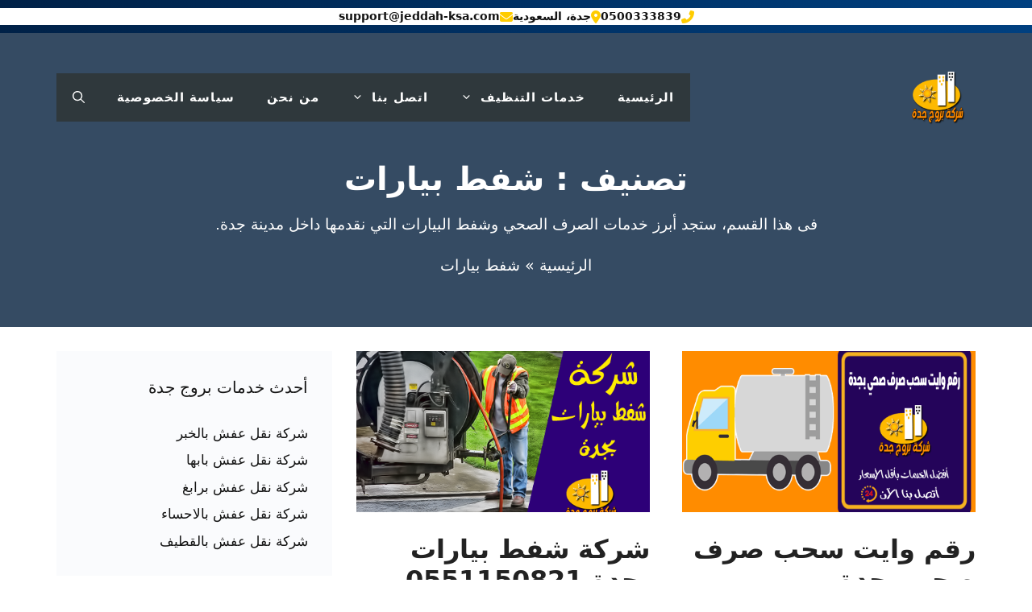

--- FILE ---
content_type: text/html; charset=UTF-8
request_url: https://www.jeddah-ksa.com/category/%D8%B4%D9%81%D8%B7-%D8%A8%D9%8A%D8%A7%D8%B1%D8%A7%D8%AA/
body_size: 15744
content:
<!DOCTYPE html><html lang="ar-SA" dir="rtl" prefix="og: https://ogp.me/ns#"><head><meta charset="UTF-8"><meta name="viewport" content="width=device-width, initial-scale=1"><!-- تحسين محرك البحث بواسطة رانك ماث - https://rankmath.com/ --><title>خدمات شفط البيارات جدة - شركة بروج جدة</title><meta name="description" content="فى هذا القسم، ستجد أبرز خدمات الصرف الصحي وشفط البيارات التي نقدمها داخل مدينة جدة."/><meta name="robots" content="follow, index, max-snippet:-1, max-video-preview:-1, max-image-preview:large"/><link rel="canonical" href="https://www.jeddah-ksa.com/category/%d8%b4%d9%81%d8%b7-%d8%a8%d9%8a%d8%a7%d8%b1%d8%a7%d8%aa/" /><meta property="og:locale" content="ar_SA" /><meta property="og:type" content="article" /><meta property="og:title" content="خدمات شفط البيارات جدة - شركة بروج جدة" /><meta property="og:description" content="فى هذا القسم، ستجد أبرز خدمات الصرف الصحي وشفط البيارات التي نقدمها داخل مدينة جدة." /><meta property="og:url" content="https://www.jeddah-ksa.com/category/%d8%b4%d9%81%d8%b7-%d8%a8%d9%8a%d8%a7%d8%b1%d8%a7%d8%aa/" /><meta property="og:site_name" content="شركة بروج جدة" /><meta property="article:publisher" content="https://www.facebook.com/broj.jeddah/" /><meta property="og:image" content="https://www.jeddah-ksa.com/wp-content/uploads/2023/09/brojjeddah.webp" /><meta property="og:image:secure_url" content="https://www.jeddah-ksa.com/wp-content/uploads/2023/09/brojjeddah.webp" /><meta property="og:image:width" content="300" /><meta property="og:image:height" content="300" /><meta property="og:image:alt" content="شركة بروج جدة" /><meta property="og:image:type" content="image/webp" /><meta name="twitter:card" content="summary_large_image" /><meta name="twitter:title" content="خدمات شفط البيارات جدة - شركة بروج جدة" /><meta name="twitter:description" content="فى هذا القسم، ستجد أبرز خدمات الصرف الصحي وشفط البيارات التي نقدمها داخل مدينة جدة." /><meta name="twitter:site" content="@BrojJeddah" /><meta name="twitter:image" content="https://www.jeddah-ksa.com/wp-content/uploads/2023/09/brojjeddah.webp" /><meta name="twitter:label1" content="مقالات" /><meta name="twitter:data1" content="2" /><!-- /إضافة تحسين محركات البحث لووردبريس Rank Math --><link rel='dns-prefetch' href='//cdnjs.cloudflare.com' /><link rel="alternate" type="application/rss+xml" title="شركة بروج جدة &laquo; الخلاصة" href="https://www.jeddah-ksa.com/feed/" /><link rel="alternate" type="application/rss+xml" title="شركة بروج جدة &laquo; خلاصة التعليقات" href="https://www.jeddah-ksa.com/comments/feed/" /><link rel="alternate" type="application/rss+xml" title="شركة بروج جدة &laquo; شفط بيارات خلاصة التصنيف" href="https://www.jeddah-ksa.com/category/%d8%b4%d9%81%d8%b7-%d8%a8%d9%8a%d8%a7%d8%b1%d8%a7%d8%aa/feed/" /><style id='wp-img-auto-sizes-contain-inline-css'>img:is([sizes=auto i],[sizes^="auto," i]){contain-intrinsic-size:3000px 1500px}/*# sourceURL=wp-img-auto-sizes-contain-inline-css */</style><style id='wp-block-library-inline-css'>:root{--wp-block-synced-color:#7a00df;--wp-block-synced-color--rgb:122,0,223;--wp-bound-block-color:var(--wp-block-synced-color);--wp-editor-canvas-background:#ddd;--wp-admin-theme-color:#007cba;--wp-admin-theme-color--rgb:0,124,186;--wp-admin-theme-color-darker-10:#006ba1;--wp-admin-theme-color-darker-10--rgb:0,107,160.5;--wp-admin-theme-color-darker-20:#005a87;--wp-admin-theme-color-darker-20--rgb:0,90,135;--wp-admin-border-width-focus:2px}@media (min-resolution:192dpi){:root{--wp-admin-border-width-focus:1.5px}}.wp-element-button{cursor:pointer}:root .has-very-light-gray-background-color{background-color:#eee}:root .has-very-dark-gray-background-color{background-color:#313131}:root .has-very-light-gray-color{color:#eee}:root .has-very-dark-gray-color{color:#313131}:root .has-vivid-green-cyan-to-vivid-cyan-blue-gradient-background{background:linear-gradient(135deg,#00d084,#0693e3)}:root .has-purple-crush-gradient-background{background:linear-gradient(135deg,#34e2e4,#4721fb 50%,#ab1dfe)}:root .has-hazy-dawn-gradient-background{background:linear-gradient(135deg,#faaca8,#dad0ec)}:root .has-subdued-olive-gradient-background{background:linear-gradient(135deg,#fafae1,#67a671)}:root .has-atomic-cream-gradient-background{background:linear-gradient(135deg,#fdd79a,#004a59)}:root .has-nightshade-gradient-background{background:linear-gradient(135deg,#330968,#31cdcf)}:root .has-midnight-gradient-background{background:linear-gradient(135deg,#020381,#2874fc)}:root{--wp--preset--font-size--normal:16px;--wp--preset--font-size--huge:42px}.has-regular-font-size{font-size:1em}.has-larger-font-size{font-size:2.625em}.has-normal-font-size{font-size:var(--wp--preset--font-size--normal)}.has-huge-font-size{font-size:var(--wp--preset--font-size--huge)}.has-text-align-center{text-align:center}.has-text-align-left{text-align:left}.has-text-align-right{text-align:right}.has-fit-text{white-space:nowrap!important}#end-resizable-editor-section{display:none}.aligncenter{clear:both}.items-justified-left{justify-content:flex-start}.items-justified-center{justify-content:center}.items-justified-right{justify-content:flex-end}.items-justified-space-between{justify-content:space-between}.screen-reader-text{border:0;clip-path:inset(50%);height:1px;margin:-1px;overflow:hidden;padding:0;position:absolute;width:1px;word-wrap:normal!important}.screen-reader-text:focus{background-color:#ddd;clip-path:none;color:#444;display:block;font-size:1em;height:auto;left:5px;line-height:normal;padding:15px 23px 14px;text-decoration:none;top:5px;width:auto;z-index:100000}html :where(.has-border-color){border-style:solid}html :where([style*=border-top-color]){border-top-style:solid}html :where([style*=border-right-color]){border-right-style:solid}html :where([style*=border-bottom-color]){border-bottom-style:solid}html :where([style*=border-left-color]){border-left-style:solid}html :where([style*=border-width]){border-style:solid}html :where([style*=border-top-width]){border-top-style:solid}html :where([style*=border-right-width]){border-right-style:solid}html :where([style*=border-bottom-width]){border-bottom-style:solid}html :where([style*=border-left-width]){border-left-style:solid}html :where(img[class*=wp-image-]){height:auto;max-width:100%}:where(figure){margin:0 0 1em}html :where(.is-position-sticky){--wp-admin--admin-bar--position-offset:var(--wp-admin--admin-bar--height,0px)}@media screen and (max-width:600px){html :where(.is-position-sticky){--wp-admin--admin-bar--position-offset:0px}}/*# sourceURL=wp-block-library-inline-css */</style><style id='wp-block-social-links-inline-css'>
.wp-block-social-links{background:none;box-sizing:border-box;margin-right:0;padding-left:0;padding-right:0;text-indent:0}.wp-block-social-links .wp-social-link a,.wp-block-social-links .wp-social-link a:hover{border-bottom:0;box-shadow:none;text-decoration:none}.wp-block-social-links .wp-social-link svg{height:1em;width:1em}.wp-block-social-links .wp-social-link span:not(.screen-reader-text){font-size:.65em;margin-left:.5em;margin-right:.5em}.wp-block-social-links.has-small-icon-size{font-size:16px}.wp-block-social-links,.wp-block-social-links.has-normal-icon-size{font-size:24px}.wp-block-social-links.has-large-icon-size{font-size:36px}.wp-block-social-links.has-huge-icon-size{font-size:48px}.wp-block-social-links.aligncenter{display:flex;justify-content:center}.wp-block-social-links.alignright{justify-content:flex-end}.wp-block-social-link{border-radius:9999px;display:block}@media not (prefers-reduced-motion){.wp-block-social-link{transition:transform .1s ease}}.wp-block-social-link{height:auto}.wp-block-social-link a{align-items:center;display:flex;line-height:0}.wp-block-social-link:hover{transform:scale(1.1)}.wp-block-social-links .wp-block-social-link.wp-social-link{display:inline-block;margin:0;padding:0}.wp-block-social-links .wp-block-social-link.wp-social-link .wp-block-social-link-anchor,.wp-block-social-links .wp-block-social-link.wp-social-link .wp-block-social-link-anchor svg,.wp-block-social-links .wp-block-social-link.wp-social-link .wp-block-social-link-anchor:active,.wp-block-social-links .wp-block-social-link.wp-social-link .wp-block-social-link-anchor:hover,.wp-block-social-links .wp-block-social-link.wp-social-link .wp-block-social-link-anchor:visited{color:currentColor;fill:currentColor}:where(.wp-block-social-links:not(.is-style-logos-only)) .wp-social-link{background-color:#f0f0f0;color:#444}:where(.wp-block-social-links:not(.is-style-logos-only)) .wp-social-link-amazon{background-color:#f90;color:#fff}:where(.wp-block-social-links:not(.is-style-logos-only)) .wp-social-link-bandcamp{background-color:#1ea0c3;color:#fff}:where(.wp-block-social-links:not(.is-style-logos-only)) .wp-social-link-behance{background-color:#0757fe;color:#fff}:where(.wp-block-social-links:not(.is-style-logos-only)) .wp-social-link-bluesky{background-color:#0a7aff;color:#fff}:where(.wp-block-social-links:not(.is-style-logos-only)) .wp-social-link-codepen{background-color:#1e1f26;color:#fff}:where(.wp-block-social-links:not(.is-style-logos-only)) .wp-social-link-deviantart{background-color:#02e49b;color:#fff}:where(.wp-block-social-links:not(.is-style-logos-only)) .wp-social-link-discord{background-color:#5865f2;color:#fff}:where(.wp-block-social-links:not(.is-style-logos-only)) .wp-social-link-dribbble{background-color:#e94c89;color:#fff}:where(.wp-block-social-links:not(.is-style-logos-only)) .wp-social-link-dropbox{background-color:#4280ff;color:#fff}:where(.wp-block-social-links:not(.is-style-logos-only)) .wp-social-link-etsy{background-color:#f45800;color:#fff}:where(.wp-block-social-links:not(.is-style-logos-only)) .wp-social-link-facebook{background-color:#0866ff;color:#fff}:where(.wp-block-social-links:not(.is-style-logos-only)) .wp-social-link-fivehundredpx{background-color:#000;color:#fff}:where(.wp-block-social-links:not(.is-style-logos-only)) .wp-social-link-flickr{background-color:#0461dd;color:#fff}:where(.wp-block-social-links:not(.is-style-logos-only)) .wp-social-link-foursquare{background-color:#e65678;color:#fff}:where(.wp-block-social-links:not(.is-style-logos-only)) .wp-social-link-github{background-color:#24292d;color:#fff}:where(.wp-block-social-links:not(.is-style-logos-only)) .wp-social-link-goodreads{background-color:#eceadd;color:#382110}:where(.wp-block-social-links:not(.is-style-logos-only)) .wp-social-link-google{background-color:#ea4434;color:#fff}:where(.wp-block-social-links:not(.is-style-logos-only)) .wp-social-link-gravatar{background-color:#1d4fc4;color:#fff}:where(.wp-block-social-links:not(.is-style-logos-only)) .wp-social-link-instagram{background-color:#f00075;color:#fff}:where(.wp-block-social-links:not(.is-style-logos-only)) .wp-social-link-lastfm{background-color:#e21b24;color:#fff}:where(.wp-block-social-links:not(.is-style-logos-only)) .wp-social-link-linkedin{background-color:#0d66c2;color:#fff}:where(.wp-block-social-links:not(.is-style-logos-only)) .wp-social-link-mastodon{background-color:#3288d4;color:#fff}:where(.wp-block-social-links:not(.is-style-logos-only)) .wp-social-link-medium{background-color:#000;color:#fff}:where(.wp-block-social-links:not(.is-style-logos-only)) .wp-social-link-meetup{background-color:#f6405f;color:#fff}:where(.wp-block-social-links:not(.is-style-logos-only)) .wp-social-link-patreon{background-color:#000;color:#fff}:where(.wp-block-social-links:not(.is-style-logos-only)) .wp-social-link-pinterest{background-color:#e60122;color:#fff}:where(.wp-block-social-links:not(.is-style-logos-only)) .wp-social-link-pocket{background-color:#ef4155;color:#fff}:where(.wp-block-social-links:not(.is-style-logos-only)) .wp-social-link-reddit{background-color:#ff4500;color:#fff}:where(.wp-block-social-links:not(.is-style-logos-only)) .wp-social-link-skype{background-color:#0478d7;color:#fff}:where(.wp-block-social-links:not(.is-style-logos-only)) .wp-social-link-snapchat{background-color:#fefc00;color:#fff;stroke:#000}:where(.wp-block-social-links:not(.is-style-logos-only)) .wp-social-link-soundcloud{background-color:#ff5600;color:#fff}:where(.wp-block-social-links:not(.is-style-logos-only)) .wp-social-link-spotify{background-color:#1bd760;color:#fff}:where(.wp-block-social-links:not(.is-style-logos-only)) .wp-social-link-telegram{background-color:#2aabee;color:#fff}:where(.wp-block-social-links:not(.is-style-logos-only)) .wp-social-link-threads{background-color:#000;color:#fff}:where(.wp-block-social-links:not(.is-style-logos-only)) .wp-social-link-tiktok{background-color:#000;color:#fff}:where(.wp-block-social-links:not(.is-style-logos-only)) .wp-social-link-tumblr{background-color:#011835;color:#fff}:where(.wp-block-social-links:not(.is-style-logos-only)) .wp-social-link-twitch{background-color:#6440a4;color:#fff}:where(.wp-block-social-links:not(.is-style-logos-only)) .wp-social-link-twitter{background-color:#1da1f2;color:#fff}:where(.wp-block-social-links:not(.is-style-logos-only)) .wp-social-link-vimeo{background-color:#1eb7ea;color:#fff}:where(.wp-block-social-links:not(.is-style-logos-only)) .wp-social-link-vk{background-color:#4680c2;color:#fff}:where(.wp-block-social-links:not(.is-style-logos-only)) .wp-social-link-wordpress{background-color:#3499cd;color:#fff}:where(.wp-block-social-links:not(.is-style-logos-only)) .wp-social-link-whatsapp{background-color:#25d366;color:#fff}:where(.wp-block-social-links:not(.is-style-logos-only)) .wp-social-link-x{background-color:#000;color:#fff}:where(.wp-block-social-links:not(.is-style-logos-only)) .wp-social-link-yelp{background-color:#d32422;color:#fff}:where(.wp-block-social-links:not(.is-style-logos-only)) .wp-social-link-youtube{background-color:red;color:#fff}:where(.wp-block-social-links.is-style-logos-only) .wp-social-link{background:none}:where(.wp-block-social-links.is-style-logos-only) .wp-social-link svg{height:1.25em;width:1.25em}:where(.wp-block-social-links.is-style-logos-only) .wp-social-link-amazon{color:#f90}:where(.wp-block-social-links.is-style-logos-only) .wp-social-link-bandcamp{color:#1ea0c3}:where(.wp-block-social-links.is-style-logos-only) .wp-social-link-behance{color:#0757fe}:where(.wp-block-social-links.is-style-logos-only) .wp-social-link-bluesky{color:#0a7aff}:where(.wp-block-social-links.is-style-logos-only) .wp-social-link-codepen{color:#1e1f26}:where(.wp-block-social-links.is-style-logos-only) .wp-social-link-deviantart{color:#02e49b}:where(.wp-block-social-links.is-style-logos-only) .wp-social-link-discord{color:#5865f2}:where(.wp-block-social-links.is-style-logos-only) .wp-social-link-dribbble{color:#e94c89}:where(.wp-block-social-links.is-style-logos-only) .wp-social-link-dropbox{color:#4280ff}:where(.wp-block-social-links.is-style-logos-only) .wp-social-link-etsy{color:#f45800}:where(.wp-block-social-links.is-style-logos-only) .wp-social-link-facebook{color:#0866ff}:where(.wp-block-social-links.is-style-logos-only) .wp-social-link-fivehundredpx{color:#000}:where(.wp-block-social-links.is-style-logos-only) .wp-social-link-flickr{color:#0461dd}:where(.wp-block-social-links.is-style-logos-only) .wp-social-link-foursquare{color:#e65678}:where(.wp-block-social-links.is-style-logos-only) .wp-social-link-github{color:#24292d}:where(.wp-block-social-links.is-style-logos-only) .wp-social-link-goodreads{color:#382110}:where(.wp-block-social-links.is-style-logos-only) .wp-social-link-google{color:#ea4434}:where(.wp-block-social-links.is-style-logos-only) .wp-social-link-gravatar{color:#1d4fc4}:where(.wp-block-social-links.is-style-logos-only) .wp-social-link-instagram{color:#f00075}:where(.wp-block-social-links.is-style-logos-only) .wp-social-link-lastfm{color:#e21b24}:where(.wp-block-social-links.is-style-logos-only) .wp-social-link-linkedin{color:#0d66c2}:where(.wp-block-social-links.is-style-logos-only) .wp-social-link-mastodon{color:#3288d4}:where(.wp-block-social-links.is-style-logos-only) .wp-social-link-medium{color:#000}:where(.wp-block-social-links.is-style-logos-only) .wp-social-link-meetup{color:#f6405f}:where(.wp-block-social-links.is-style-logos-only) .wp-social-link-patreon{color:#000}:where(.wp-block-social-links.is-style-logos-only) .wp-social-link-pinterest{color:#e60122}:where(.wp-block-social-links.is-style-logos-only) .wp-social-link-pocket{color:#ef4155}:where(.wp-block-social-links.is-style-logos-only) .wp-social-link-reddit{color:#ff4500}:where(.wp-block-social-links.is-style-logos-only) .wp-social-link-skype{color:#0478d7}:where(.wp-block-social-links.is-style-logos-only) .wp-social-link-snapchat{color:#fff;stroke:#000}:where(.wp-block-social-links.is-style-logos-only) .wp-social-link-soundcloud{color:#ff5600}:where(.wp-block-social-links.is-style-logos-only) .wp-social-link-spotify{color:#1bd760}:where(.wp-block-social-links.is-style-logos-only) .wp-social-link-telegram{color:#2aabee}:where(.wp-block-social-links.is-style-logos-only) .wp-social-link-threads{color:#000}:where(.wp-block-social-links.is-style-logos-only) .wp-social-link-tiktok{color:#000}:where(.wp-block-social-links.is-style-logos-only) .wp-social-link-tumblr{color:#011835}:where(.wp-block-social-links.is-style-logos-only) .wp-social-link-twitch{color:#6440a4}:where(.wp-block-social-links.is-style-logos-only) .wp-social-link-twitter{color:#1da1f2}:where(.wp-block-social-links.is-style-logos-only) .wp-social-link-vimeo{color:#1eb7ea}:where(.wp-block-social-links.is-style-logos-only) .wp-social-link-vk{color:#4680c2}:where(.wp-block-social-links.is-style-logos-only) .wp-social-link-whatsapp{color:#25d366}:where(.wp-block-social-links.is-style-logos-only) .wp-social-link-wordpress{color:#3499cd}:where(.wp-block-social-links.is-style-logos-only) .wp-social-link-x{color:#000}:where(.wp-block-social-links.is-style-logos-only) .wp-social-link-yelp{color:#d32422}:where(.wp-block-social-links.is-style-logos-only) .wp-social-link-youtube{color:red}.wp-block-social-links.is-style-pill-shape .wp-social-link{width:auto}:root :where(.wp-block-social-links .wp-social-link a){padding:.25em}:root :where(.wp-block-social-links.is-style-logos-only .wp-social-link a){padding:0}:root :where(.wp-block-social-links.is-style-pill-shape .wp-social-link a){padding-left:.6666666667em;padding-right:.6666666667em}.wp-block-social-links:not(.has-icon-color):not(.has-icon-background-color) .wp-social-link-snapchat .wp-block-social-link-label{color:#000}
/*# sourceURL=https://www.jeddah-ksa.com/wp-includes/blocks/social-links/style.min.css */
</style>
<style id='global-styles-inline-css'>
:root{--wp--preset--aspect-ratio--square: 1;--wp--preset--aspect-ratio--4-3: 4/3;--wp--preset--aspect-ratio--3-4: 3/4;--wp--preset--aspect-ratio--3-2: 3/2;--wp--preset--aspect-ratio--2-3: 2/3;--wp--preset--aspect-ratio--16-9: 16/9;--wp--preset--aspect-ratio--9-16: 9/16;--wp--preset--color--black: #000000;--wp--preset--color--cyan-bluish-gray: #abb8c3;--wp--preset--color--white: #ffffff;--wp--preset--color--pale-pink: #f78da7;--wp--preset--color--vivid-red: #cf2e2e;--wp--preset--color--luminous-vivid-orange: #ff6900;--wp--preset--color--luminous-vivid-amber: #fcb900;--wp--preset--color--light-green-cyan: #7bdcb5;--wp--preset--color--vivid-green-cyan: #00d084;--wp--preset--color--pale-cyan-blue: #8ed1fc;--wp--preset--color--vivid-cyan-blue: #0693e3;--wp--preset--color--vivid-purple: #9b51e0;--wp--preset--color--contrast: var(--contrast);--wp--preset--color--contrast-2: var(--contrast-2);--wp--preset--color--contrast-3: var(--contrast-3);--wp--preset--color--base: var(--base);--wp--preset--color--base-2: var(--base-2);--wp--preset--color--base-3: var(--base-3);--wp--preset--color--accent: var(--accent);--wp--preset--gradient--vivid-cyan-blue-to-vivid-purple: linear-gradient(135deg,rgb(6,147,227) 0%,rgb(155,81,224) 100%);--wp--preset--gradient--light-green-cyan-to-vivid-green-cyan: linear-gradient(135deg,rgb(122,220,180) 0%,rgb(0,208,130) 100%);--wp--preset--gradient--luminous-vivid-amber-to-luminous-vivid-orange: linear-gradient(135deg,rgb(252,185,0) 0%,rgb(255,105,0) 100%);--wp--preset--gradient--luminous-vivid-orange-to-vivid-red: linear-gradient(135deg,rgb(255,105,0) 0%,rgb(207,46,46) 100%);--wp--preset--gradient--very-light-gray-to-cyan-bluish-gray: linear-gradient(135deg,rgb(238,238,238) 0%,rgb(169,184,195) 100%);--wp--preset--gradient--cool-to-warm-spectrum: linear-gradient(135deg,rgb(74,234,220) 0%,rgb(151,120,209) 20%,rgb(207,42,186) 40%,rgb(238,44,130) 60%,rgb(251,105,98) 80%,rgb(254,248,76) 100%);--wp--preset--gradient--blush-light-purple: linear-gradient(135deg,rgb(255,206,236) 0%,rgb(152,150,240) 100%);--wp--preset--gradient--blush-bordeaux: linear-gradient(135deg,rgb(254,205,165) 0%,rgb(254,45,45) 50%,rgb(107,0,62) 100%);--wp--preset--gradient--luminous-dusk: linear-gradient(135deg,rgb(255,203,112) 0%,rgb(199,81,192) 50%,rgb(65,88,208) 100%);--wp--preset--gradient--pale-ocean: linear-gradient(135deg,rgb(255,245,203) 0%,rgb(182,227,212) 50%,rgb(51,167,181) 100%);--wp--preset--gradient--electric-grass: linear-gradient(135deg,rgb(202,248,128) 0%,rgb(113,206,126) 100%);--wp--preset--gradient--midnight: linear-gradient(135deg,rgb(2,3,129) 0%,rgb(40,116,252) 100%);--wp--preset--font-size--small: 13px;--wp--preset--font-size--medium: 20px;--wp--preset--font-size--large: 36px;--wp--preset--font-size--x-large: 42px;--wp--preset--spacing--20: 0.44rem;--wp--preset--spacing--30: 0.67rem;--wp--preset--spacing--40: 1rem;--wp--preset--spacing--50: 1.5rem;--wp--preset--spacing--60: 2.25rem;--wp--preset--spacing--70: 3.38rem;--wp--preset--spacing--80: 5.06rem;--wp--preset--shadow--natural: 6px 6px 9px rgba(0, 0, 0, 0.2);--wp--preset--shadow--deep: 12px 12px 50px rgba(0, 0, 0, 0.4);--wp--preset--shadow--sharp: 6px 6px 0px rgba(0, 0, 0, 0.2);--wp--preset--shadow--outlined: 6px 6px 0px -3px rgb(255, 255, 255), 6px 6px rgb(0, 0, 0);--wp--preset--shadow--crisp: 6px 6px 0px rgb(0, 0, 0);}:where(.is-layout-flex){gap: 0.5em;}:where(.is-layout-grid){gap: 0.5em;}body .is-layout-flex{display: flex;}.is-layout-flex{flex-wrap: wrap;align-items: center;}.is-layout-flex > :is(*, div){margin: 0;}body .is-layout-grid{display: grid;}.is-layout-grid > :is(*, div){margin: 0;}:where(.wp-block-columns.is-layout-flex){gap: 2em;}:where(.wp-block-columns.is-layout-grid){gap: 2em;}:where(.wp-block-post-template.is-layout-flex){gap: 1.25em;}:where(.wp-block-post-template.is-layout-grid){gap: 1.25em;}.has-black-color{color: var(--wp--preset--color--black) !important;}.has-cyan-bluish-gray-color{color: var(--wp--preset--color--cyan-bluish-gray) !important;}.has-white-color{color: var(--wp--preset--color--white) !important;}.has-pale-pink-color{color: var(--wp--preset--color--pale-pink) !important;}.has-vivid-red-color{color: var(--wp--preset--color--vivid-red) !important;}.has-luminous-vivid-orange-color{color: var(--wp--preset--color--luminous-vivid-orange) !important;}.has-luminous-vivid-amber-color{color: var(--wp--preset--color--luminous-vivid-amber) !important;}.has-light-green-cyan-color{color: var(--wp--preset--color--light-green-cyan) !important;}.has-vivid-green-cyan-color{color: var(--wp--preset--color--vivid-green-cyan) !important;}.has-pale-cyan-blue-color{color: var(--wp--preset--color--pale-cyan-blue) !important;}.has-vivid-cyan-blue-color{color: var(--wp--preset--color--vivid-cyan-blue) !important;}.has-vivid-purple-color{color: var(--wp--preset--color--vivid-purple) !important;}.has-black-background-color{background-color: var(--wp--preset--color--black) !important;}.has-cyan-bluish-gray-background-color{background-color: var(--wp--preset--color--cyan-bluish-gray) !important;}.has-white-background-color{background-color: var(--wp--preset--color--white) !important;}.has-pale-pink-background-color{background-color: var(--wp--preset--color--pale-pink) !important;}.has-vivid-red-background-color{background-color: var(--wp--preset--color--vivid-red) !important;}.has-luminous-vivid-orange-background-color{background-color: var(--wp--preset--color--luminous-vivid-orange) !important;}.has-luminous-vivid-amber-background-color{background-color: var(--wp--preset--color--luminous-vivid-amber) !important;}.has-light-green-cyan-background-color{background-color: var(--wp--preset--color--light-green-cyan) !important;}.has-vivid-green-cyan-background-color{background-color: var(--wp--preset--color--vivid-green-cyan) !important;}.has-pale-cyan-blue-background-color{background-color: var(--wp--preset--color--pale-cyan-blue) !important;}.has-vivid-cyan-blue-background-color{background-color: var(--wp--preset--color--vivid-cyan-blue) !important;}.has-vivid-purple-background-color{background-color: var(--wp--preset--color--vivid-purple) !important;}.has-black-border-color{border-color: var(--wp--preset--color--black) !important;}.has-cyan-bluish-gray-border-color{border-color: var(--wp--preset--color--cyan-bluish-gray) !important;}.has-white-border-color{border-color: var(--wp--preset--color--white) !important;}.has-pale-pink-border-color{border-color: var(--wp--preset--color--pale-pink) !important;}.has-vivid-red-border-color{border-color: var(--wp--preset--color--vivid-red) !important;}.has-luminous-vivid-orange-border-color{border-color: var(--wp--preset--color--luminous-vivid-orange) !important;}.has-luminous-vivid-amber-border-color{border-color: var(--wp--preset--color--luminous-vivid-amber) !important;}.has-light-green-cyan-border-color{border-color: var(--wp--preset--color--light-green-cyan) !important;}.has-vivid-green-cyan-border-color{border-color: var(--wp--preset--color--vivid-green-cyan) !important;}.has-pale-cyan-blue-border-color{border-color: var(--wp--preset--color--pale-cyan-blue) !important;}.has-vivid-cyan-blue-border-color{border-color: var(--wp--preset--color--vivid-cyan-blue) !important;}.has-vivid-purple-border-color{border-color: var(--wp--preset--color--vivid-purple) !important;}.has-vivid-cyan-blue-to-vivid-purple-gradient-background{background: var(--wp--preset--gradient--vivid-cyan-blue-to-vivid-purple) !important;}.has-light-green-cyan-to-vivid-green-cyan-gradient-background{background: var(--wp--preset--gradient--light-green-cyan-to-vivid-green-cyan) !important;}.has-luminous-vivid-amber-to-luminous-vivid-orange-gradient-background{background: var(--wp--preset--gradient--luminous-vivid-amber-to-luminous-vivid-orange) !important;}.has-luminous-vivid-orange-to-vivid-red-gradient-background{background: var(--wp--preset--gradient--luminous-vivid-orange-to-vivid-red) !important;}.has-very-light-gray-to-cyan-bluish-gray-gradient-background{background: var(--wp--preset--gradient--very-light-gray-to-cyan-bluish-gray) !important;}.has-cool-to-warm-spectrum-gradient-background{background: var(--wp--preset--gradient--cool-to-warm-spectrum) !important;}.has-blush-light-purple-gradient-background{background: var(--wp--preset--gradient--blush-light-purple) !important;}.has-blush-bordeaux-gradient-background{background: var(--wp--preset--gradient--blush-bordeaux) !important;}.has-luminous-dusk-gradient-background{background: var(--wp--preset--gradient--luminous-dusk) !important;}.has-pale-ocean-gradient-background{background: var(--wp--preset--gradient--pale-ocean) !important;}.has-electric-grass-gradient-background{background: var(--wp--preset--gradient--electric-grass) !important;}.has-midnight-gradient-background{background: var(--wp--preset--gradient--midnight) !important;}.has-small-font-size{font-size: var(--wp--preset--font-size--small) !important;}.has-medium-font-size{font-size: var(--wp--preset--font-size--medium) !important;}.has-large-font-size{font-size: var(--wp--preset--font-size--large) !important;}.has-x-large-font-size{font-size: var(--wp--preset--font-size--x-large) !important;}
/*# sourceURL=global-styles-inline-css */
</style>
<style id='core-block-supports-inline-css'>
.wp-container-core-social-links-is-layout-16018d1d{justify-content:center;}
/*# sourceURL=core-block-supports-inline-css */
</style>
<style id='classic-theme-styles-inline-css'>/*! This file is auto-generated */.wp-block-button__link{color:#fff;background-color:#32373c;border-radius:9999px;box-shadow:none;text-decoration:none;padding:calc(.667em + 2px) calc(1.333em + 2px);font-size:1.125em}.wp-block-file__button{background:#32373c;color:#fff;text-decoration:none}/*# sourceURL=/wp-includes/css/classic-themes.min.css */</style><link rel='stylesheet' id='generate-widget-areas-css' href='https://www.jeddah-ksa.com/wp-content/themes/generatepress/assets/css/components/widget-areas.min.css?ver=3.6.1' media='all' /><link rel='stylesheet' id='generate-style-css' href='https://www.jeddah-ksa.com/wp-content/themes/generatepress/assets/css/main.min.css?ver=3.6.1' media='all' /><style id='generate-style-inline-css'>.resize-featured-image .post-image img {height: 200px;-o-object-fit: cover;object-fit: cover;}.generate-columns {margin-bottom: 40px;padding-left: 40px;}.generate-columns-container {margin-left: -40px;}.page-header {margin-bottom: 40px;margin-left: 40px}.generate-columns-container > .paging-navigation {margin-left: 40px;}.is-right-sidebar{width:25%;}.is-left-sidebar{width:30%;}.site-content .content-area{width:70%;}@media (max-width: 992px){.main-navigation .menu-toggle,.sidebar-nav-mobile:not(#sticky-placeholder){display:block;}.main-navigation ul,.gen-sidebar-nav,.main-navigation:not(.slideout-navigation):not(.toggled) .main-nav > ul,.has-inline-mobile-toggle #site-navigation .inside-navigation > *:not(.navigation-search):not(.main-nav){display:none;}.nav-align-right .inside-navigation,.nav-align-center .inside-navigation{justify-content:space-between;}.rtl .nav-align-right .inside-navigation,.rtl .nav-align-center .inside-navigation, .rtl .nav-align-left .inside-navigation{justify-content:space-between;}.has-inline-mobile-toggle .mobile-menu-control-wrapper{display:flex;flex-wrap:wrap;}.has-inline-mobile-toggle .inside-header{flex-direction:row;text-align:left;flex-wrap:wrap;}.has-inline-mobile-toggle .header-widget,.has-inline-mobile-toggle #site-navigation{flex-basis:100%;}.nav-float-left .has-inline-mobile-toggle #site-navigation{order:10;}}.dynamic-author-image-rounded{border-radius:100%;}.dynamic-featured-image, .dynamic-author-image{vertical-align:middle;}.one-container.blog .dynamic-content-template:not(:last-child), .one-container.archive .dynamic-content-template:not(:last-child){padding-bottom:0px;}.dynamic-entry-excerpt > p:last-child{margin-bottom:0px;}.page-hero{background-color:#354b63;color:#ffffff;padding-top:200px;padding-right:30px;padding-bottom:40px;padding-left:30px;text-align:center;}.page-hero .inside-page-hero.grid-container{max-width:calc(1200px - 30px - 30px);}.page-hero h1, .page-hero h2, .page-hero h3, .page-hero h4, .page-hero h5, .page-hero h6{color:#ffffff;}.inside-page-hero > *:last-child{margin-bottom:0px;}.page-hero a, .page-hero a:visited{color:#ffffff;}.page-hero time.updated{display:none;}.page-hero a:hover{color:#ffffff;}.header-wrap{position:absolute;left:0px;right:0px;z-index:10;}.header-wrap .site-header{background:transparent;}@media (max-width:768px){.page-hero{padding-top:200px;padding-right:30px;padding-bottom:40px;padding-left:30px;}}/*# sourceURL=generate-style-inline-css */</style><link rel='stylesheet' id='generate-rtl-css' href='https://www.jeddah-ksa.com/wp-content/themes/generatepress/assets/css/main-rtl.min.css?ver=3.6.1' media='all' /><link rel='stylesheet' id='font-awesome-css' href='https://cdnjs.cloudflare.com/ajax/libs/font-awesome/6.4.2/css/all.min.css?ver=6.9' media='all' /><link rel='stylesheet' id='generatepress-dynamic-css' href='https://www.jeddah-ksa.com/wp-content/uploads/generatepress/style.min.css?ver=1765978725' media='all' /><link rel='stylesheet' id='generate-blog-css' href='https://www.jeddah-ksa.com/wp-content/plugins/gp-premium/blog/functions/css/style.min.css?ver=2.5.5' media='all' /><link rel='stylesheet' id='generate-offside-css' href='https://www.jeddah-ksa.com/wp-content/plugins/gp-premium/menu-plus/functions/css/offside.min.css?ver=2.5.5' media='all' /><style id='generate-offside-inline-css'>:root{--gp-slideout-width:265px;}.slideout-navigation.main-navigation{background-color:#354b63;}.slideout-navigation.main-navigation .main-nav ul li a{color:#ffffff;font-weight:600;text-transform:uppercase;font-size:20px;}.slideout-navigation.main-navigation ul ul{background-color:rgba(0,0,0,0);}.slideout-navigation.main-navigation .main-nav ul ul li a{color:#ffffff;}.slideout-navigation.main-navigation.do-overlay .main-nav ul ul li a{font-size:1em;font-size:19px;}@media (max-width:768px){.slideout-navigation.main-navigation .main-nav ul li a{font-size:20px;}.slideout-navigation.main-navigation .main-nav ul ul li a{font-size:19px;}}.slideout-navigation.main-navigation .main-nav ul li:not([class*="current-menu-"]):hover > a, .slideout-navigation.main-navigation .main-nav ul li:not([class*="current-menu-"]):focus > a, .slideout-navigation.main-navigation .main-nav ul li.sfHover:not([class*="current-menu-"]) > a{color:#f2f5fa;}.slideout-navigation.main-navigation .main-nav ul ul li:not([class*="current-menu-"]):hover > a, .slideout-navigation.main-navigation .main-nav ul ul li:not([class*="current-menu-"]):focus > a, .slideout-navigation.main-navigation .main-nav ul ul li.sfHover:not([class*="current-menu-"]) > a{background-color:rgba(0,0,0,0);}.slideout-navigation.main-navigation .main-nav ul li[class*="current-menu-"] > a{color:#ffffff;}.slideout-navigation.main-navigation .main-nav ul ul li[class*="current-menu-"] > a{background-color:rgba(0,0,0,0);}.slideout-navigation, .slideout-navigation a{color:#ffffff;}.slideout-navigation button.slideout-exit{color:#ffffff;padding-left:20px;padding-right:20px;}.slide-opened nav.toggled .menu-toggle:before{display:none;}@media (max-width: 992px){.menu-bar-item.slideout-toggle{display:none;}}/*# sourceURL=generate-offside-inline-css */</style><link rel="https://api.w.org/" href="https://www.jeddah-ksa.com/wp-json/" /><link rel="alternate" title="JSON" type="application/json" href="https://www.jeddah-ksa.com/wp-json/wp/v2/categories/17" /><link rel="EditURI" type="application/rsd+xml" title="RSD" href="https://www.jeddah-ksa.com/xmlrpc.php?rsd" /><meta name="generator" content="WordPress 6.9" /><meta http-equiv="content-language" content="ar-SA"/><meta content="Saudi Arabia" name="geo.placename"><meta content="Saudi Arabia" name="geo.country"><meta name="area-served" content="SA"><meta name="theme-color" content="#f88c00"><!-- Google Tag Manager --><script>(function(w,d,s,l,i){w[l]=w[l]||[];w[l].push({'gtm.start':new Date().getTime(),event:'gtm.js'});var f=d.getElementsByTagName(s)[0],j=d.createElement(s),dl=l!='dataLayer'?'&l='+l:'';j.async=true;j.src='https://www.googletagmanager.com/gtm.js?id='+i+dl;f.parentNode.insertBefore(j,f);})(window,document,'script','dataLayer','GTM-WP6B89L');</script><!-- End Google Tag Manager --><!-- site-navigation-element Schema optimized by Schema Pro --><script type="application/ld+json">{"@context":"https:\/\/schema.org","@graph":[{"@context":"https:\/\/schema.org","@type":"SiteNavigationElement","id":"site-navigation","name":"\u0627\u0644\u0631\u0626\u064a\u0633\u064a\u0629","url":"https:\/\/www.jeddah-ksa.com\/"},{"@context":"https:\/\/schema.org","@type":"SiteNavigationElement","id":"site-navigation","name":"\u062e\u062f\u0645\u0627\u062a \u0627\u0644\u062a\u0646\u0638\u064a\u0641","url":"https:\/\/www.jeddah-ksa.com\/category\/cleaning-houses\/"},{"@context":"https:\/\/schema.org","@type":"SiteNavigationElement","id":"site-navigation","name":"\u0646\u0642\u0644 \u0639\u0641\u0634","url":"https:\/\/www.jeddah-ksa.com\/category\/%d9%86%d9%82%d9%84-%d8%b9%d9%81%d8%b4\/"},{"@context":"https:\/\/schema.org","@type":"SiteNavigationElement","id":"site-navigation","name":"\u062e\u062f\u0645\u0627\u062a \u0627\u0644\u0639\u0632\u0644","url":"https:\/\/www.jeddah-ksa.com\/category\/%d8%b9%d8%b2%d9%84-%d9%88-%d8%aa%d9%86%d8%b8%d9%8a%d9%81-%d8%a7%d9%84%d8%ae%d8%b2%d8%a7%d9%86%d8%a7%d8%aa-%d9%88-%d8%a7%d9%84%d8%a7%d8%b3%d8%b7%d8%ad\/"},{"@context":"https:\/\/schema.org","@type":"SiteNavigationElement","id":"site-navigation","name":"\u0643\u0634\u0641 \u0627\u0644\u062a\u0633\u0631\u0628\u0627\u062a","url":"https:\/\/www.jeddah-ksa.com\/category\/%d9%83%d8%b4%d9%81-%d8%a7%d9%84%d8%aa%d8%b3%d8%b1%d8%a8%d8%a7%d8%aa-%d9%88-%d8%aa%d8%b3%d9%84%d9%8a%d9%83-%d9%85%d8%ac%d8%a7%d8%b1%d9%89\/"},{"@context":"https:\/\/schema.org","@type":"SiteNavigationElement","id":"site-navigation","name":"\u0645\u0643\u0627\u0641\u062d\u0629 \u0627\u0644\u062d\u0634\u0631\u0627\u062a","url":"https:\/\/www.jeddah-ksa.com\/category\/%d8%b1%d8%b4-%d9%85%d8%a8%d9%8a%d8%af%d8%a7%d8%aa-%d9%88-%d9%85%d9%83%d8%a7%d9%81%d8%ad%d8%a9-%d8%ad%d8%b4%d8%b1%d8%a7%d8%aa\/"},{"@context":"https:\/\/schema.org","@type":"SiteNavigationElement","id":"site-navigation","name":"\u0627\u0644\u0645\u062f\u0648\u0646\u0629","url":"https:\/\/www.jeddah-ksa.com\/category\/%d8%a7%d9%84%d9%85%d8%af%d9%88%d9%86%d8%a9\/"},{"@context":"https:\/\/schema.org","@type":"SiteNavigationElement","id":"site-navigation","name":"\u0627\u062a\u0635\u0644 \u0628\u0646\u0627","url":"https:\/\/www.jeddah-ksa.com\/contactus\/"},{"@context":"https:\/\/schema.org","@type":"SiteNavigationElement","id":"site-navigation","name":"\u0627\u0644\u062e\u062f\u0645\u0627\u062a","url":"https:\/\/www.jeddah-ksa.com\/services\/"},{"@context":"https:\/\/schema.org","@type":"SiteNavigationElement","id":"site-navigation","name":"\u062e\u0631\u064a\u0637\u0629 \u0627\u0644\u0645\u0648\u0642\u0639","url":"https:\/\/www.jeddah-ksa.com\/sitemap\/"},{"@context":"https:\/\/schema.org","@type":"SiteNavigationElement","id":"site-navigation","name":"\u0645\u0646 \u0646\u062d\u0646","url":"https:\/\/www.jeddah-ksa.com\/%d9%85%d9%86-%d9%86%d8%ad%d9%86\/"},{"@context":"https:\/\/schema.org","@type":"SiteNavigationElement","id":"site-navigation","name":"\u0633\u064a\u0627\u0633\u0629 \u0627\u0644\u062e\u0635\u0648\u0635\u064a\u0629","url":"https:\/\/www.jeddah-ksa.com\/privacy\/"}]}</script><!-- / site-navigation-element Schema optimized by Schema Pro --><!-- sitelink-search-box Schema optimized by Schema Pro --><script type="application/ld+json">{"@context":"https:\/\/schema.org","@type":"WebSite","name":"\u0634\u0631\u0643\u0629 \u0628\u0631\u0648\u062c \u062c\u062f\u0629","url":"https:\/\/www.jeddah-ksa.com","potentialAction":[{"@type":"SearchAction","target":"https:\/\/www.jeddah-ksa.com\/?s={search_term_string}","query-input":"required name=search_term_string"}]}</script><!-- / sitelink-search-box Schema optimized by Schema Pro --><!-- breadcrumb Schema optimized by Schema Pro --><script type="application/ld+json">{"@context":"https:\/\/schema.org","@type":"BreadcrumbList","itemListElement":[{"@type":"ListItem","position":1,"item":{"@id":"https:\/\/www.jeddah-ksa.com\/","name":"Home"}},{"@type":"ListItem","position":2,"item":{"@id":"https:\/\/www.jeddah-ksa.com\/category\/%D8%B4%D9%81%D8%B7-%D8%A8%D9%8A%D8%A7%D8%B1%D8%A7%D8%AA\/","name":"\u0634\u0641\u0637 \u0628\u064a\u0627\u0631\u0627\u062a"}}]}</script><!-- / breadcrumb Schema optimized by Schema Pro --><script id="google_gtagjs" src="https://www.googletagmanager.com/gtag/js?id=G-JZZ3JVXBNF" async></script><script id="google_gtagjs-inline">window.dataLayer = window.dataLayer || [];function gtag(){dataLayer.push(arguments);}gtag('js', new Date());gtag('config', 'G-JZZ3JVXBNF', {} );</script><style id="wpsp-style-frontend"></style><link rel="icon" href="https://www.jeddah-ksa.com/wp-content/uploads/2020/01/cropped-بروج-جدة-32x32.png" sizes="32x32" /><link rel="icon" href="https://www.jeddah-ksa.com/wp-content/uploads/2020/01/cropped-بروج-جدة-192x192.png" sizes="192x192" /><link rel="apple-touch-icon" href="https://www.jeddah-ksa.com/wp-content/uploads/2020/01/cropped-بروج-جدة-180x180.png" /><meta name="msapplication-TileImage" content="https://www.jeddah-ksa.com/wp-content/uploads/2020/01/cropped-بروج-جدة-270x270.png" /><style id="wp-custom-css">			/* GeneratePress Site CSS */ .main-navigation a {	letter-spacing: 1px;}.post-meta-style {	font-size: 16px;	font-weight: 600;	text-transform: uppercase;	letter-spacing: 2px;}.drop-shadow {	box-shadow: 0px 0px 20px rgba(200, 200, 200, 0.2);}.round-top-corners img {	border-radius: 8px 8px 0px 0px;}.main-navigation:not(.slideout-navigation) .main-nav li.nav-button a {	color: rgba(72,45,112,1.0);	border: 3px;	border-style: solid;	line-height: 36px;	border-radius: 2px;	margin-left: 20px;	transition: all 0.6s ease 0s;}.main-navigation:not(.slideout-navigation) .main-nav li.nav-button a:hover {  color: rgba(72,45,112,0.8);} /* End GeneratePress Site CSS */ .single-post h2{position:relative;margin:0 0 11px 0;padding:12px 12px;list-style:none;border-top:2px solid #054ada;background:#f0f2f5}.rtl blockquote{border-right:4px solid #054ada;border-left:0}.entry-content ul li h3 {    display: inline-block;	margin-bottom: 0;}.single-post .entry-content a {border-bottom: 2px solid #054ada;}.entry-content ul li a {    line-height: 35px;}.separate-containers .inside-article, .separate-containers .comments-area, .separate-containers .page-header, .separate-containers .paging-navigation, .one-container .site-content, .inside-page-header, .wp-block-group__inner-container {    padding: 30px 30px 20px 30px;}/* ✅ تنسيق شريط المعلومات العلوي */.top-bar {    background: linear-gradient(to right, #002147, #004080);    color: #fff;    padding: 10px 0;    font-size: 14px;    font-weight: bold;}.top-bar .container {    display: flex;    justify-content: center;    gap: 25px;    align-items: center;}.top-bar span {    display: flex;    align-items: center;    gap: 8px;}.top-bar i {    color: #ffcc00;    font-size: 16px;}/* ✅ تأثير عند تمرير الماوس */.top-bar span:hover {    color: #ffcc00;    cursor: pointer;}.updated-date {    display: block;    font-size: 14px;    color: #ffffff; /* لون النص أبيض */    background-color: #2c487b; /* درجة أفتح من الأزرق الداكن */    padding: 8px 12px;    border-right: 4px solid #ffcc00; /* لون أصفر ذهبي */    border-radius: 5px;    width: fit-content;    margin: 10px 0;    font-weight: bold;}.comment-respond {  border: 1px solid #ccc;  padding: 20px;  margin-bottom: 20px;}.comment-form input[type="text"],.comment-form input[type="email"],.comment-form textarea {  border: 1px solid #ccc;  width: 100%;  margin-bottom: 10px;}.comment-respond {    border: 1px solid #ccc;    padding: 20px;    margin-bottom: 20px;}.comment-form input[type="text"],.comment-form input[type="email"],.comment-form input[type="url"], /* تمت إضافة هذا السطر */.comment-form textarea {    border: 1px solid #ccc;    width: 100%;    margin-bottom: 10px;}.paging-navigation .nav-links > * {    display: inline-block; /* عرض العناصر جنبًا إلى جنب */    padding: 10px 15px; /* تباعد داخلي للعناصر */    margin: 5px; /* تباعد خارجي بين العناصر */    background-color: #354b63; /* لون الخلفية */    color: #ffffff; /* لون النص */    text-decoration: none; /* إزالة التسطير من الروابط */    border-radius: 5px; /* زوايا مستديرة */    transition: background-color 0.3s, color 0.3s; /* تأثير الانتقال */}.paging-navigation .nav-links > *:hover {    background-color: #007bff; /* تغيير لون الخلفية عند التمرير */    color: #fff; /* تغيير لون النص عند التمرير */}/* تنسيق الحاوية الرئيسية للبطاقات */.cards-container {    display: flex;    justify-content: center;    gap: 10px;    flex-wrap: wrap;    max-width: 100%;    padding: 20px;}/* تصميم عام للبطاقات */.card {    position: relative;    width: 330px;    min-width: 330px; /* تأمين عرض البطاقة */    height: 300px;    border-radius: 15px;    background-size: cover;    background-position: center;    box-shadow: 0 5px 15px rgba(0, 0, 0, 0.2);    transition: transform 0.3s ease-in-out;    flex-shrink: 0; /* يمنع تصغير البطاقة عند نقص المساحة */}/* تأثير تكبير البطاقة عند تمرير الماوس */.card:hover {    transform: scale(1.05);}/* تنسيق القسم السفلي داخل البطاقة */.card-content {    position: absolute;    bottom: 0;    left: 0;    right: 0;    text-align: center;    background: linear-gradient(to top, rgba(0, 0, 0, 0.8), rgba(0, 0, 0, 0));    color: white;    padding: 15px;    border-radius: 0 0 15px 15px;}/* تنسيق النص داخل البطاقة */.card-content p {    margin: 0 0 10px 0; /* إضافة مسافة بين النص والزر */    font-size: 16px;    font-weight: bold;}/* تصميم زر العرض */.card-content a {    display: inline-block;    background-color: #d17a00;    color: #0A0A0A;    padding: 12px 25px;    border-radius: 25px;    text-decoration: none;    font-weight: bold;    transition: background-color 0.3s ease-in-out;}/* تأثير عند تمرير الماوس على الزر */.card-content a:hover {    background-color: darkorange;}/* تنسيق الترويسة */.header-title {    background-color: #ffcc00;    color: #333;    padding: 15px;    border-radius: 8px;    font-size: 28px;    text-align: center;    margin-bottom: 5px;}.whatsapp-float {  position: fixed;  width: 60px;  height: 60px;  bottom: 20px;  right: 20px;  z-index: 999;  cursor: pointer;	}.call-icon {  position: fixed;  bottom: 90px;  right: 20px; /* غيّر إلى right: 20px; لو أردته في اليمين */  background-color: #29a61a;  padding: 12px;  border-radius: 50%;  z-index: 1000;  text-decoration: none;  box-shadow: 0 4px 12px rgba(0,0,0,0.3);  display: flex;  align-items: center;  justify-content: center;  transition: background-color 0.3s ease;}.call-icon:hover {  background-color: #218838;}.call-icon img {  display: block;}		</style></head><body class="rtl archive category category-17 wp-custom-logo wp-embed-responsive wp-theme-generatepress post-image-above-header post-image-aligned-center generate-columns-activated slideout-enabled slideout-mobile sticky-menu-fade wp-schema-pro-2.10.6 left-sidebar nav-float-left one-container nav-search-enabled header-aligned-right dropdown-hover" ><!-- Google Tag Manager (noscript) --><noscript><iframe src="https://www.googletagmanager.com/ns.html?id=GTM-WP6B89L"height="0" width="0" style="display:none;visibility:hidden"></iframe></noscript><!-- End Google Tag Manager (noscript) --><div class="header-wrap"><a class="screen-reader-text skip-link" href="#content" title="انتقل إلى المحتوى">انتقل إلى المحتوى</a><div class="top-bar"><div class="container"><span><i class="fas fa-phone-alt"></i>0500333839</span><span><i class="fas fa-map-marker-alt"></i>جدة، السعودية</span><span><i class="fas fa-envelope"></i>support@jeddah-ksa.com</span></div></div><header class="site-header has-inline-mobile-toggle" id="masthead" aria-label="Site"><div class="inside-header grid-container"><div class="site-logo"><a href="https://www.jeddah-ksa.com/" rel="home"><img  class="header-image is-logo-image" alt="شركة بروج جدة" src="https://www.jeddah-ksa.com/wp-content/uploads/2023/09/brojjeddah.webp" width="300" height="300" /></a></div><nav class="main-navigation mobile-menu-control-wrapper" id="mobile-menu-control-wrapper" aria-label="Mobile Toggle"><div class="menu-bar-items"><span class="menu-bar-item search-item"><a aria-label="فتح شريط البحث" href="#"><span class="gp-icon icon-search"><svg viewBox="0 0 512 512" aria-hidden="true" xmlns="http://www.w3.org/2000/svg" width="1em" height="1em"><path fill-rule="evenodd" clip-rule="evenodd" d="M208 48c-88.366 0-160 71.634-160 160s71.634 160 160 160 160-71.634 160-160S296.366 48 208 48zM0 208C0 93.125 93.125 0 208 0s208 93.125 208 208c0 48.741-16.765 93.566-44.843 129.024l133.826 134.018c9.366 9.379 9.355 24.575-.025 33.941-9.379 9.366-24.575 9.355-33.941-.025L337.238 370.987C301.747 399.167 256.839 416 208 416 93.125 416 0 322.875 0 208z" /></svg><svg viewBox="0 0 512 512" aria-hidden="true" xmlns="http://www.w3.org/2000/svg" width="1em" height="1em"><path d="M71.029 71.029c9.373-9.372 24.569-9.372 33.942 0L256 222.059l151.029-151.03c9.373-9.372 24.569-9.372 33.942 0 9.372 9.373 9.372 24.569 0 33.942L289.941 256l151.03 151.029c9.372 9.373 9.372 24.569 0 33.942-9.373 9.372-24.569 9.372-33.942 0L256 289.941l-151.029 151.03c-9.373 9.372-24.569 9.372-33.942 0-9.372-9.373-9.372-24.569 0-33.942L222.059 256 71.029 104.971c-9.372-9.373-9.372-24.569 0-33.942z" /></svg></span></a></span></div><button data-nav="site-navigation" class="menu-toggle" aria-controls="generate-slideout-menu" aria-expanded="false"><span class="gp-icon icon-menu-bars"><svg viewBox="0 0 512 512" aria-hidden="true" xmlns="http://www.w3.org/2000/svg" width="1em" height="1em"><path d="M0 96c0-13.255 10.745-24 24-24h464c13.255 0 24 10.745 24 24s-10.745 24-24 24H24c-13.255 0-24-10.745-24-24zm0 160c0-13.255 10.745-24 24-24h464c13.255 0 24 10.745 24 24s-10.745 24-24 24H24c-13.255 0-24-10.745-24-24zm0 160c0-13.255 10.745-24 24-24h464c13.255 0 24 10.745 24 24s-10.745 24-24 24H24c-13.255 0-24-10.745-24-24z" /></svg><svg viewBox="0 0 512 512" aria-hidden="true" xmlns="http://www.w3.org/2000/svg" width="1em" height="1em"><path d="M71.029 71.029c9.373-9.372 24.569-9.372 33.942 0L256 222.059l151.029-151.03c9.373-9.372 24.569-9.372 33.942 0 9.372 9.373 9.372 24.569 0 33.942L289.941 256l151.03 151.029c9.372 9.373 9.372 24.569 0 33.942-9.373 9.372-24.569 9.372-33.942 0L256 289.941l-151.029 151.03c-9.373 9.372-24.569 9.372-33.942 0-9.372-9.373-9.372-24.569 0-33.942L222.059 256 71.029 104.971c-9.372-9.373-9.372-24.569 0-33.942z" /></svg></span><span class="screen-reader-text">القائمة</span></button></nav><nav class="main-navigation nav-align-right has-menu-bar-items sub-menu-left" id="site-navigation" aria-label="Primary"><div class="inside-navigation grid-container"><form method="get" class="search-form navigation-search" action="https://www.jeddah-ksa.com/"><input type="search" class="search-field" value="" name="s" title="البحث" /></form><button class="menu-toggle" aria-controls="generate-slideout-menu" aria-expanded="false"><span class="gp-icon icon-menu-bars"><svg viewBox="0 0 512 512" aria-hidden="true" xmlns="http://www.w3.org/2000/svg" width="1em" height="1em"><path d="M0 96c0-13.255 10.745-24 24-24h464c13.255 0 24 10.745 24 24s-10.745 24-24 24H24c-13.255 0-24-10.745-24-24zm0 160c0-13.255 10.745-24 24-24h464c13.255 0 24 10.745 24 24s-10.745 24-24 24H24c-13.255 0-24-10.745-24-24zm0 160c0-13.255 10.745-24 24-24h464c13.255 0 24 10.745 24 24s-10.745 24-24 24H24c-13.255 0-24-10.745-24-24z" /></svg><svg viewBox="0 0 512 512" aria-hidden="true" xmlns="http://www.w3.org/2000/svg" width="1em" height="1em"><path d="M71.029 71.029c9.373-9.372 24.569-9.372 33.942 0L256 222.059l151.029-151.03c9.373-9.372 24.569-9.372 33.942 0 9.372 9.373 9.372 24.569 0 33.942L289.941 256l151.03 151.029c9.372 9.373 9.372 24.569 0 33.942-9.373 9.372-24.569 9.372-33.942 0L256 289.941l-151.029 151.03c-9.373 9.372-24.569 9.372-33.942 0-9.372-9.373-9.372-24.569 0-33.942L222.059 256 71.029 104.971c-9.372-9.373-9.372-24.569 0-33.942z" /></svg></span><span class="screen-reader-text">القائمة</span></button><div id="primary-menu" class="main-nav"><ul id="menu-%d9%82%d8%a7%d8%a6%d9%85%d8%a9-%d8%b9%d9%84%d9%88%d9%8a%d8%a9-nav-menu2" class=" menu sf-menu"><li id="menu-item-9102" class="menu-item menu-item-type-custom menu-item-object-custom menu-item-home menu-item-9102"><a href="https://www.jeddah-ksa.com/">الرئيسية</a></li><li id="menu-item-13527" class="menu-item menu-item-type-taxonomy menu-item-object-category menu-item-has-children menu-item-13527"><a href="https://www.jeddah-ksa.com/category/cleaning-houses/">خدمات التنظيف<span role="presentation" class="dropdown-menu-toggle"><span class="gp-icon icon-arrow"><svg viewBox="0 0 330 512" aria-hidden="true" xmlns="http://www.w3.org/2000/svg" width="1em" height="1em"><path d="M305.913 197.085c0 2.266-1.133 4.815-2.833 6.514L171.087 335.593c-1.7 1.7-4.249 2.832-6.515 2.832s-4.815-1.133-6.515-2.832L26.064 203.599c-1.7-1.7-2.832-4.248-2.832-6.514s1.132-4.816 2.832-6.515l14.162-14.163c1.7-1.699 3.966-2.832 6.515-2.832 2.266 0 4.815 1.133 6.515 2.832l111.316 111.317 111.316-111.317c1.7-1.699 4.249-2.832 6.515-2.832s4.815 1.133 6.515 2.832l14.162 14.163c1.7 1.7 2.833 4.249 2.833 6.515z" /></svg></span></span></a><ul class="sub-menu"><li id="menu-item-13526" class="menu-item menu-item-type-taxonomy menu-item-object-category menu-item-13526"><a href="https://www.jeddah-ksa.com/category/%d9%86%d9%82%d9%84-%d8%b9%d9%81%d8%b4/">نقل عفش</a></li><li id="menu-item-6841" class="menu-item menu-item-type-taxonomy menu-item-object-category menu-item-6841"><a href="https://www.jeddah-ksa.com/category/%d8%b9%d8%b2%d9%84-%d9%88-%d8%aa%d9%86%d8%b8%d9%8a%d9%81-%d8%a7%d9%84%d8%ae%d8%b2%d8%a7%d9%86%d8%a7%d8%aa-%d9%88-%d8%a7%d9%84%d8%a7%d8%b3%d8%b7%d8%ad/">خدمات العزل</a></li><li id="menu-item-6842" class="menu-item menu-item-type-taxonomy menu-item-object-category menu-item-6842"><a href="https://www.jeddah-ksa.com/category/%d9%83%d8%b4%d9%81-%d8%a7%d9%84%d8%aa%d8%b3%d8%b1%d8%a8%d8%a7%d8%aa-%d9%88-%d8%aa%d8%b3%d9%84%d9%8a%d9%83-%d9%85%d8%ac%d8%a7%d8%b1%d9%89/">كشف التسربات</a></li><li id="menu-item-6840" class="menu-item menu-item-type-taxonomy menu-item-object-category menu-item-6840"><a href="https://www.jeddah-ksa.com/category/%d8%b1%d8%b4-%d9%85%d8%a8%d9%8a%d8%af%d8%a7%d8%aa-%d9%88-%d9%85%d9%83%d8%a7%d9%81%d8%ad%d8%a9-%d8%ad%d8%b4%d8%b1%d8%a7%d8%aa/">مكافحة الحشرات</a></li><li id="menu-item-6160" class="menu-item menu-item-type-custom menu-item-object-custom menu-item-6160"><a href="https://www.jeddah-ksa.com/category/%d8%a7%d9%84%d9%85%d8%af%d9%88%d9%86%d8%a9/">المدونة</a></li></ul></li><li id="menu-item-8242" class="menu-item menu-item-type-custom menu-item-object-custom menu-item-has-children menu-item-8242"><a href="https://www.jeddah-ksa.com/contactus/">اتصل بنا<span role="presentation" class="dropdown-menu-toggle"><span class="gp-icon icon-arrow"><svg viewBox="0 0 330 512" aria-hidden="true" xmlns="http://www.w3.org/2000/svg" width="1em" height="1em"><path d="M305.913 197.085c0 2.266-1.133 4.815-2.833 6.514L171.087 335.593c-1.7 1.7-4.249 2.832-6.515 2.832s-4.815-1.133-6.515-2.832L26.064 203.599c-1.7-1.7-2.832-4.248-2.832-6.514s1.132-4.816 2.832-6.515l14.162-14.163c1.7-1.699 3.966-2.832 6.515-2.832 2.266 0 4.815 1.133 6.515 2.832l111.316 111.317 111.316-111.317c1.7-1.699 4.249-2.832 6.515-2.832s4.815 1.133 6.515 2.832l14.162 14.163c1.7 1.7 2.833 4.249 2.833 6.515z" /></svg></span></span></a><ul class="sub-menu"><li id="menu-item-13234" class="menu-item menu-item-type-post_type menu-item-object-page menu-item-13234"><a href="https://www.jeddah-ksa.com/services/">الخدمات</a></li><li id="menu-item-8244" class="menu-item menu-item-type-custom menu-item-object-custom menu-item-8244"><a href="https://www.jeddah-ksa.com/sitemap/">خريطة الموقع</a></li></ul></li><li id="menu-item-8243" class="menu-item menu-item-type-custom menu-item-object-custom menu-item-8243"><a href="https://www.jeddah-ksa.com/%d9%85%d9%86-%d9%86%d8%ad%d9%86/">من نحن</a></li><li id="menu-item-12713" class="menu-item menu-item-type-post_type menu-item-object-page menu-item-12713"><a href="https://www.jeddah-ksa.com/privacy/">سياسة الخصوصية</a></li></ul></div><div class="menu-bar-items"><span class="menu-bar-item search-item"><a aria-label="فتح شريط البحث" href="#"><span class="gp-icon icon-search"><svg viewBox="0 0 512 512" aria-hidden="true" xmlns="http://www.w3.org/2000/svg" width="1em" height="1em"><path fill-rule="evenodd" clip-rule="evenodd" d="M208 48c-88.366 0-160 71.634-160 160s71.634 160 160 160 160-71.634 160-160S296.366 48 208 48zM0 208C0 93.125 93.125 0 208 0s208 93.125 208 208c0 48.741-16.765 93.566-44.843 129.024l133.826 134.018c9.366 9.379 9.355 24.575-.025 33.941-9.379 9.366-24.575 9.355-33.941-.025L337.238 370.987C301.747 399.167 256.839 416 208 416 93.125 416 0 322.875 0 208z" /></svg><svg viewBox="0 0 512 512" aria-hidden="true" xmlns="http://www.w3.org/2000/svg" width="1em" height="1em"><path d="M71.029 71.029c9.373-9.372 24.569-9.372 33.942 0L256 222.059l151.029-151.03c9.373-9.372 24.569-9.372 33.942 0 9.372 9.373 9.372 24.569 0 33.942L289.941 256l151.03 151.029c9.372 9.373 9.372 24.569 0 33.942-9.373 9.372-24.569 9.372-33.942 0L256 289.941l-151.029 151.03c-9.373 9.372-24.569 9.372-33.942 0-9.372-9.373-9.372-24.569 0-33.942L222.059 256 71.029 104.971c-9.372-9.373-9.372-24.569 0-33.942z" /></svg></span></a></span></div></div></nav></div></header></div><!-- .header-wrap --><div class="page-hero"><div class="inside-page-hero grid-container grid-parent"><h1>تصنيف :	شفط بيارات</h1><p>فى هذا القسم، ستجد أبرز <a href="https://www.jeddah-ksa.com/%d8%b1%d9%82%d9%85-%d9%88%d8%a7%d9%8a%d8%aa-%d8%b3%d8%ad%d8%a8-%d8%b5%d8%b1%d9%81-%d8%b5%d8%ad%d9%8a-%d8%a8%d8%ac%d8%af%d8%a9/">خدمات الصرف الصحي</a> و<a href="https://www.jeddah-ksa.com/%d8%b4%d8%b1%d9%83%d8%a9-%d8%b4%d9%81%d8%b7-%d8%a8%d9%8a%d8%a7%d8%b1%d8%a7%d8%aa-%d8%a8%d8%ac%d8%af%d8%a9/">شفط البيارات</a> التي نقدمها داخل مدينة جدة.</p><p class="post-meta-style"><nav aria-label="breadcrumbs" class="rank-math-breadcrumb"><p><a href="https://www.jeddah-ksa.com">الرئيسية</a><span class="separator"> &raquo; </span><span class="last">شفط بيارات</span></p></nav></p></div></div><div class="site grid-container container hfeed" id="page"><div class="site-content" id="content"><div class="content-area" id="primary"><main class="site-main" id="main"><div class="generate-columns-container "><article id="post-3622" class="post-3622 post type-post status-publish format-standard has-post-thumbnail category-17 category-sewage-car-jeddah tag-62 generate-columns tablet-grid-50 mobile-grid-100 grid-parent grid-50 resize-featured-image" ><div class="inside-article"><div class="post-image"><a href="https://www.jeddah-ksa.com/%d8%b1%d9%82%d9%85-%d9%88%d8%a7%d9%8a%d8%aa-%d8%b3%d8%ad%d8%a8-%d8%b5%d8%b1%d9%81-%d8%b5%d8%ad%d9%8a-%d8%a8%d8%ac%d8%af%d8%a9/"><img width="520" height="320" src="https://www.jeddah-ksa.com/wp-content/uploads/2018/11/رقم-وايت-سحب-صرف-صحي-بجدة.png" class="attachment-full size-full wp-post-image" alt="رقم وايت سحب صرف صحي بجدة" decoding="async" fetchpriority="high" srcset="https://www.jeddah-ksa.com/wp-content/uploads/2018/11/رقم-وايت-سحب-صرف-صحي-بجدة.png 520w, https://www.jeddah-ksa.com/wp-content/uploads/2018/11/رقم-وايت-سحب-صرف-صحي-بجدة-300x185.png 300w" sizes="(max-width: 520px) 100vw, 520px" title="رقم وايت سحب صرف صحي بجدة 0551150821 شركة بروج جدة"></a></div><header class="entry-header"><h2 class="entry-title"><a href="https://www.jeddah-ksa.com/%d8%b1%d9%82%d9%85-%d9%88%d8%a7%d9%8a%d8%aa-%d8%b3%d8%ad%d8%a8-%d8%b5%d8%b1%d9%81-%d8%b5%d8%ad%d9%8a-%d8%a8%d8%ac%d8%af%d8%a9/" rel="bookmark">رقم وايت سحب صرف صحي بجدة 0551150821 شركة بروج جدة</a></h2></header><div class="entry-summary"><p>وايت صرف صحي بجدة بأفضل الأسعار مرحباً بك في شركة بروج جدة, وصولك الي هنا يعني أن بيارة الصرف الصحي</p></div><footer class="entry-meta" aria-label="Entry meta"><span class="cat-links"><span class="gp-icon icon-categories"><svg viewBox="0 0 512 512" aria-hidden="true" xmlns="http://www.w3.org/2000/svg" width="1em" height="1em"><path d="M0 112c0-26.51 21.49-48 48-48h110.014a48 48 0 0143.592 27.907l12.349 26.791A16 16 0 00228.486 128H464c26.51 0 48 21.49 48 48v224c0 26.51-21.49 48-48 48H48c-26.51 0-48-21.49-48-48V112z" /></svg></span><span class="screen-reader-text">التصنيفات </span><a href="https://www.jeddah-ksa.com/category/%d8%b4%d9%81%d8%b7-%d8%a8%d9%8a%d8%a7%d8%b1%d8%a7%d8%aa/" rel="category tag">شفط بيارات</a>, <a href="https://www.jeddah-ksa.com/category/sewage-car-jeddah/" rel="category tag">sewage car jeddah</a></span></footer></div></article><article id="post-339" class="post-339 post type-post status-publish format-standard has-post-thumbnail category-17 tag-62 generate-columns tablet-grid-50 mobile-grid-100 grid-parent grid-50 resize-featured-image" ><div class="inside-article"><div class="post-image"><a href="https://www.jeddah-ksa.com/%d8%b4%d8%b1%d9%83%d8%a9-%d8%b4%d9%81%d8%b7-%d8%a8%d9%8a%d8%a7%d8%b1%d8%a7%d8%aa-%d8%a8%d8%ac%d8%af%d8%a9/"><img width="500" height="350" src="https://www.jeddah-ksa.com/wp-content/uploads/2017/04/شركة-شفط-بيارات-بجدة.png" class="attachment-full size-full wp-post-image" alt="شركة شفط بيارات بجدة" decoding="async" srcset="https://www.jeddah-ksa.com/wp-content/uploads/2017/04/شركة-شفط-بيارات-بجدة.png 500w, https://www.jeddah-ksa.com/wp-content/uploads/2017/04/شركة-شفط-بيارات-بجدة-300x210.png 300w" sizes="(max-width: 500px) 100vw, 500px" title="شركة شفط بيارات بجدة 0551150821 شركة بروج جدة"></a></div><header class="entry-header"><h2 class="entry-title"><a href="https://www.jeddah-ksa.com/%d8%b4%d8%b1%d9%83%d8%a9-%d8%b4%d9%81%d8%b7-%d8%a8%d9%8a%d8%a7%d8%b1%d8%a7%d8%aa-%d8%a8%d8%ac%d8%af%d8%a9/" rel="bookmark">شركة شفط بيارات بجدة 0551150821 شركة بروج جدة</a></h2></header><div class="entry-summary"><p>افضل شركة شفط بيارات بجدة يعانى أهالى منطقة جدة من الكثير من مشاكل الصرف الصحى نظراً لتكرار مشكلة إنسداد بيارات</p></div><footer class="entry-meta" aria-label="Entry meta"><span class="cat-links"><span class="gp-icon icon-categories"><svg viewBox="0 0 512 512" aria-hidden="true" xmlns="http://www.w3.org/2000/svg" width="1em" height="1em"><path d="M0 112c0-26.51 21.49-48 48-48h110.014a48 48 0 0143.592 27.907l12.349 26.791A16 16 0 00228.486 128H464c26.51 0 48 21.49 48 48v224c0 26.51-21.49 48-48 48H48c-26.51 0-48-21.49-48-48V112z" /></svg></span><span class="screen-reader-text">التصنيفات </span><a href="https://www.jeddah-ksa.com/category/%d8%b4%d9%81%d8%b7-%d8%a8%d9%8a%d8%a7%d8%b1%d8%a7%d8%aa/" rel="category tag">شفط بيارات</a></span></footer></div></article></div><!-- .generate-columns-contaier --></main></div><div class="widget-area sidebar is-left-sidebar" id="left-sidebar"><div class="inside-left-sidebar"><aside id="custom_html-9" class="widget_text widget inner-padding widget_custom_html"><h2 class="widget-title">أحدث خدمات بروج جدة</h2><div class="textwidget custom-html-widget"><ul><li><a href="https://www.jeddah-ksa.com/moving-furniture-in-khobar/">شركة نقل عفش بالخبر</a></li><li><a href="https://www.jeddah-ksa.com/moving-furniture-abha/">شركة نقل عفش بابها</a></li><li><a href="https://www.jeddah-ksa.com/%D8%B4%D8%B1%D9%83%D8%A9-%D9%86%D9%82%D9%84-%D8%B9%D9%81%D8%B4-%D8%A8%D8%B1%D8%A7%D8%A8%D8%BA/">شركة نقل عفش برابغ</a></li><li><a href="https://www.jeddah-ksa.com/moving-furniture-al-ahsa/">شركة نقل عفش بالاحساء</a></li><li><a href="https://www.jeddah-ksa.com/furniture-transfer-company-in-qatif/">شركة نقل عفش بالقطيف</a></li></ul></div></aside><aside id="custom_html-7" class="widget_text widget inner-padding widget_custom_html"><h2 class="widget-title">أفضل خدمات شركة بروج جدة</h2><div class="textwidget custom-html-widget"><ul><li><a href="https://www.jeddah-ksa.com/%d8%b4%d8%b1%d9%83%d8%a9-%d9%86%d9%82%d9%84-%d8%b9%d9%81%d8%b4-%d8%a8%d8%ac%d8%af%d8%a9/">شركة نقل عفش بجدة</a></li><li><a href="https://www.jeddah-ksa.com/detection-water-leaks-jeddah/">شركة كشف تسربات المياه بجدة</a></li><li><a href="https://www.jeddah-ksa.com/%d8%a7%d9%81%d8%b6%d9%84-%d8%b4%d8%b1%d9%83%d8%a9-%d9%85%d9%83%d8%a7%d9%81%d8%ad%d8%a9-%d8%a7%d9%84%d9%86%d9%85%d9%84-%d8%a7%d9%84%d8%a7%d8%a8%d9%8a%d8%b6-%d8%a8%d8%ac%d8%af%d8%a9/">شركة مكافحة النمل الابيض بجدة</a></li><li><a href="https://www.jeddah-ksa.com/pest-control-jeddah/">شركة مكافحة حشرات بجدة</a></li><li><a href="https://www.jeddah-ksa.com/%d8%a7%d9%81%d8%b6%d9%84-%d8%b4%d8%b1%d9%83%d8%a9-%d8%b9%d8%b2%d9%84-%d8%a7%d8%b3%d8%b7%d8%ad-%d8%a8%d8%ac%d8%af%d8%a9/">شركة عزل اسطح بجدة</a></li><li><a href="https://www.jeddah-ksa.com/cleaning-jeddah/">شركة تنظيف بجدة</a></li><li><a href="https://www.jeddah-ksa.com/%d8%a7%d9%81%d8%b6%d9%84-%d8%b4%d8%b1%d9%83%d8%a9-%d8%aa%d8%b3%d9%84%d9%8a%d9%83-%d9%85%d8%ac%d8%a7%d8%b1%d9%89-%d8%a8%d8%ac%d8%af%d8%a9/">شركة تسليك مجاري بجدة</a></li><li><a href="https://www.jeddah-ksa.com/furniture-storage-jeddah/">شركة تخزين اثاث بجدة</a></li><li><a href="https://www.jeddah-ksa.com/%d8%a7%d9%81%d8%b6%d9%84-%d8%b4%d8%b1%d9%83%d8%a9-%d8%b9%d8%b2%d9%84-%d8%ae%d8%b2%d8%a7%d9%86%d8%a7%d8%aa-%d8%a8%d8%ac%d8%af%d8%a9/">شركة عزل خزانات بجدة</a></li><li><a href="https://www.jeddah-ksa.com/cleaning-tanks-jeddah/">شركة تنظيف خزانات بجدة</a></li><li><a href="https://www.jeddah-ksa.com/%d8%a7%d9%81%d8%b6%d9%84-%d8%b4%d8%b1%d9%83%d8%a9-%d8%aa%d9%86%d8%b8%d9%8a%d9%81-%d9%83%d9%86%d8%a8-%d8%a8%d8%ac%d8%af%d8%a9/">شركة تنظيف كنب بجدة</a></li><li><a href="https://www.jeddah-ksa.com/carpet-cleaning-jeddah/">شركة تنظيف سجاد بجدة</a></li></ul></div></aside><aside id="custom_html-8" class="widget_text widget inner-padding widget_custom_html"><h2 class="widget-title">خدمات أخري مميزة</h2><div class="textwidget custom-html-widget"><ul><li><a href="https://www.jeddah-ksa.com/cleaning-mecca/">شركة تنظيف بمكة</a></li><li><a href="https://www.jeddah-ksa.com/termite-control-mecca/">شركة مكافحة النمل الابيض بمكة</a></li><li><a href="https://www.jeddah-ksa.com/pest-control-mecca/">شركة مكافحة حشرات بمكة</a></li><li><a href="https://www.jeddah-ksa.com/%D8%B4%D8%B1%D9%83%D8%A9-%D9%86%D9%82%D9%84-%D8%B9%D9%81%D8%B4-%D8%A8%D9%85%D9%83%D8%A9/">شركة نقل عفش بمكة</a></li><li><a href="https://www.jeddah-ksa.com/moving-furniture-khamis-mushait/">شركة نقل عفش بخميس مشيط</a></li><li><a href="https://www.jeddah-ksa.com/dammam/moving-furniture-in-dammam/">شركة نقل عفش بالدمام</a></li><li><a href="https://www.jeddah-ksa.com/moving-furniture-in-taif/">شركة نقل عفش بالطائف</a></li></ul></div></aside></div></div></div></div><div class="site-footer footer-bar-active footer-bar-align-center"><footer class="site-info" aria-label="Site"><div class="inside-site-info grid-container"><div class="footer-bar"><aside id="block-2" class="widget inner-padding widget_block"><ul class="wp-block-social-links is-content-justification-center is-layout-flex wp-container-core-social-links-is-layout-16018d1d wp-block-social-links-is-layout-flex"><li class="wp-social-link wp-social-link-facebook  wp-block-social-link"><a href="https://www.facebook.com/broj.jeddah" class="wp-block-social-link-anchor"><svg width="24" height="24" viewBox="0 0 24 24" version="1.1" xmlns="http://www.w3.org/2000/svg" aria-hidden="true" focusable="false"><path d="M12 2C6.5 2 2 6.5 2 12c0 5 3.7 9.1 8.4 9.9v-7H7.9V12h2.5V9.8c0-2.5 1.5-3.9 3.8-3.9 1.1 0 2.2.2 2.2.2v2.5h-1.3c-1.2 0-1.6.8-1.6 1.6V12h2.8l-.4 2.9h-2.3v7C18.3 21.1 22 17 22 12c0-5.5-4.5-10-10-10z"></path></svg><span class="wp-block-social-link-label screen-reader-text">Facebook</span></a></li><li class="wp-social-link wp-social-link-instagram  wp-block-social-link"><a href="https://www.instagram.com/brojjeddah/" class="wp-block-social-link-anchor"><svg width="24" height="24" viewBox="0 0 24 24" version="1.1" xmlns="http://www.w3.org/2000/svg" aria-hidden="true" focusable="false"><path d="M12,4.622c2.403,0,2.688,0.009,3.637,0.052c0.877,0.04,1.354,0.187,1.671,0.31c0.42,0.163,0.72,0.358,1.035,0.673 c0.315,0.315,0.51,0.615,0.673,1.035c0.123,0.317,0.27,0.794,0.31,1.671c0.043,0.949,0.052,1.234,0.052,3.637 s-0.009,2.688-0.052,3.637c-0.04,0.877-0.187,1.354-0.31,1.671c-0.163,0.42-0.358,0.72-0.673,1.035 c-0.315,0.315-0.615,0.51-1.035,0.673c-0.317,0.123-0.794,0.27-1.671,0.31c-0.949,0.043-1.233,0.052-3.637,0.052 s-2.688-0.009-3.637-0.052c-0.877-0.04-1.354-0.187-1.671-0.31c-0.42-0.163-0.72-0.358-1.035-0.673 c-0.315-0.315-0.51-0.615-0.673-1.035c-0.123-0.317-0.27-0.794-0.31-1.671C4.631,14.688,4.622,14.403,4.622,12 s0.009-2.688,0.052-3.637c0.04-0.877,0.187-1.354,0.31-1.671c0.163-0.42,0.358-0.72,0.673-1.035 c0.315-0.315,0.615-0.51,1.035-0.673c0.317-0.123,0.794-0.27,1.671-0.31C9.312,4.631,9.597,4.622,12,4.622 M12,3 C9.556,3,9.249,3.01,8.289,3.054C7.331,3.098,6.677,3.25,6.105,3.472C5.513,3.702,5.011,4.01,4.511,4.511 c-0.5,0.5-0.808,1.002-1.038,1.594C3.25,6.677,3.098,7.331,3.054,8.289C3.01,9.249,3,9.556,3,12c0,2.444,0.01,2.751,0.054,3.711 c0.044,0.958,0.196,1.612,0.418,2.185c0.23,0.592,0.538,1.094,1.038,1.594c0.5,0.5,1.002,0.808,1.594,1.038 c0.572,0.222,1.227,0.375,2.185,0.418C9.249,20.99,9.556,21,12,21s2.751-0.01,3.711-0.054c0.958-0.044,1.612-0.196,2.185-0.418 c0.592-0.23,1.094-0.538,1.594-1.038c0.5-0.5,0.808-1.002,1.038-1.594c0.222-0.572,0.375-1.227,0.418-2.185 C20.99,14.751,21,14.444,21,12s-0.01-2.751-0.054-3.711c-0.044-0.958-0.196-1.612-0.418-2.185c-0.23-0.592-0.538-1.094-1.038-1.594 c-0.5-0.5-1.002-0.808-1.594-1.038c-0.572-0.222-1.227-0.375-2.185-0.418C14.751,3.01,14.444,3,12,3L12,3z M12,7.378 c-2.552,0-4.622,2.069-4.622,4.622S9.448,16.622,12,16.622s4.622-2.069,4.622-4.622S14.552,7.378,12,7.378z M12,15 c-1.657,0-3-1.343-3-3s1.343-3,3-3s3,1.343,3,3S13.657,15,12,15z M16.804,6.116c-0.596,0-1.08,0.484-1.08,1.08 s0.484,1.08,1.08,1.08c0.596,0,1.08-0.484,1.08-1.08S17.401,6.116,16.804,6.116z"></path></svg><span class="wp-block-social-link-label screen-reader-text">Instagram</span></a></li><li class="wp-social-link wp-social-link-x  wp-block-social-link"><a href="https://twitter.com/brojjeddah" class="wp-block-social-link-anchor"><svg width="24" height="24" viewBox="0 0 24 24" version="1.1" xmlns="http://www.w3.org/2000/svg" aria-hidden="true" focusable="false"><path d="M13.982 10.622 20.54 3h-1.554l-5.693 6.618L8.745 3H3.5l6.876 10.007L3.5 21h1.554l6.012-6.989L15.868 21h5.245l-7.131-10.378Zm-2.128 2.474-.697-.997-5.543-7.93H8l4.474 6.4.697.996 5.815 8.318h-2.387l-4.745-6.787Z" /></svg><span class="wp-block-social-link-label screen-reader-text">X</span></a></li></ul></aside></div><div class="copyright-bar">					 جميع الحقوق محفوظة 2026 &copy; لـ شركة بروج جدة  				</div></div></footer></div><nav id="generate-slideout-menu" class="main-navigation slideout-navigation" ><div class="inside-navigation grid-container grid-parent"><button class="slideout-exit has-svg-icon"><span class="gp-icon pro-close"><svg viewBox="0 0 512 512" aria-hidden="true" role="img" version="1.1" xmlns="http://www.w3.org/2000/svg" xmlns:xlink="http://www.w3.org/1999/xlink" width="1em" height="1em"><path d="M71.029 71.029c9.373-9.372 24.569-9.372 33.942 0L256 222.059l151.029-151.03c9.373-9.372 24.569-9.372 33.942 0 9.372 9.373 9.372 24.569 0 33.942L289.941 256l151.03 151.029c9.372 9.373 9.372 24.569 0 33.942-9.373 9.372-24.569 9.372-33.942 0L256 289.941l-151.029 151.03c-9.373 9.372-24.569 9.372-33.942 0-9.372-9.373-9.372-24.569 0-33.942L222.059 256 71.029 104.971c-9.372-9.373-9.372-24.569 0-33.942z" /></svg></span><span class="screen-reader-text">إغلاق</span></button><div class="main-nav"><ul id="menu-%d9%82%d8%a7%d8%a6%d9%85%d8%a9-%d8%b9%d9%84%d9%88%d9%8a%d8%a9-nav-menu2-1" class=" slideout-menu"><li class="menu-item menu-item-type-custom menu-item-object-custom menu-item-home menu-item-9102"><a href="https://www.jeddah-ksa.com/">الرئيسية</a></li><li class="menu-item menu-item-type-taxonomy menu-item-object-category menu-item-has-children menu-item-13527"><a href="https://www.jeddah-ksa.com/category/cleaning-houses/">خدمات التنظيف<span role="presentation" class="dropdown-menu-toggle"><span class="gp-icon icon-arrow"><svg viewBox="0 0 330 512" aria-hidden="true" xmlns="http://www.w3.org/2000/svg" width="1em" height="1em"><path d="M305.913 197.085c0 2.266-1.133 4.815-2.833 6.514L171.087 335.593c-1.7 1.7-4.249 2.832-6.515 2.832s-4.815-1.133-6.515-2.832L26.064 203.599c-1.7-1.7-2.832-4.248-2.832-6.514s1.132-4.816 2.832-6.515l14.162-14.163c1.7-1.699 3.966-2.832 6.515-2.832 2.266 0 4.815 1.133 6.515 2.832l111.316 111.317 111.316-111.317c1.7-1.699 4.249-2.832 6.515-2.832s4.815 1.133 6.515 2.832l14.162 14.163c1.7 1.7 2.833 4.249 2.833 6.515z" /></svg></span></span></a><ul class="sub-menu"><li class="menu-item menu-item-type-taxonomy menu-item-object-category menu-item-13526"><a href="https://www.jeddah-ksa.com/category/%d9%86%d9%82%d9%84-%d8%b9%d9%81%d8%b4/">نقل عفش</a></li><li class="menu-item menu-item-type-taxonomy menu-item-object-category menu-item-6841"><a href="https://www.jeddah-ksa.com/category/%d8%b9%d8%b2%d9%84-%d9%88-%d8%aa%d9%86%d8%b8%d9%8a%d9%81-%d8%a7%d9%84%d8%ae%d8%b2%d8%a7%d9%86%d8%a7%d8%aa-%d9%88-%d8%a7%d9%84%d8%a7%d8%b3%d8%b7%d8%ad/">خدمات العزل</a></li><li class="menu-item menu-item-type-taxonomy menu-item-object-category menu-item-6842"><a href="https://www.jeddah-ksa.com/category/%d9%83%d8%b4%d9%81-%d8%a7%d9%84%d8%aa%d8%b3%d8%b1%d8%a8%d8%a7%d8%aa-%d9%88-%d8%aa%d8%b3%d9%84%d9%8a%d9%83-%d9%85%d8%ac%d8%a7%d8%b1%d9%89/">كشف التسربات</a></li><li class="menu-item menu-item-type-taxonomy menu-item-object-category menu-item-6840"><a href="https://www.jeddah-ksa.com/category/%d8%b1%d8%b4-%d9%85%d8%a8%d9%8a%d8%af%d8%a7%d8%aa-%d9%88-%d9%85%d9%83%d8%a7%d9%81%d8%ad%d8%a9-%d8%ad%d8%b4%d8%b1%d8%a7%d8%aa/">مكافحة الحشرات</a></li><li class="menu-item menu-item-type-custom menu-item-object-custom menu-item-6160"><a href="https://www.jeddah-ksa.com/category/%d8%a7%d9%84%d9%85%d8%af%d9%88%d9%86%d8%a9/">المدونة</a></li></ul></li><li class="menu-item menu-item-type-custom menu-item-object-custom menu-item-has-children menu-item-8242"><a href="https://www.jeddah-ksa.com/contactus/">اتصل بنا<span role="presentation" class="dropdown-menu-toggle"><span class="gp-icon icon-arrow"><svg viewBox="0 0 330 512" aria-hidden="true" xmlns="http://www.w3.org/2000/svg" width="1em" height="1em"><path d="M305.913 197.085c0 2.266-1.133 4.815-2.833 6.514L171.087 335.593c-1.7 1.7-4.249 2.832-6.515 2.832s-4.815-1.133-6.515-2.832L26.064 203.599c-1.7-1.7-2.832-4.248-2.832-6.514s1.132-4.816 2.832-6.515l14.162-14.163c1.7-1.699 3.966-2.832 6.515-2.832 2.266 0 4.815 1.133 6.515 2.832l111.316 111.317 111.316-111.317c1.7-1.699 4.249-2.832 6.515-2.832s4.815 1.133 6.515 2.832l14.162 14.163c1.7 1.7 2.833 4.249 2.833 6.515z" /></svg></span></span></a><ul class="sub-menu"><li class="menu-item menu-item-type-post_type menu-item-object-page menu-item-13234"><a href="https://www.jeddah-ksa.com/services/">الخدمات</a></li><li class="menu-item menu-item-type-custom menu-item-object-custom menu-item-8244"><a href="https://www.jeddah-ksa.com/sitemap/">خريطة الموقع</a></li></ul></li><li class="menu-item menu-item-type-custom menu-item-object-custom menu-item-8243"><a href="https://www.jeddah-ksa.com/%d9%85%d9%86-%d9%86%d8%ad%d9%86/">من نحن</a></li><li class="menu-item menu-item-type-post_type menu-item-object-page menu-item-12713"><a href="https://www.jeddah-ksa.com/privacy/">سياسة الخصوصية</a></li></ul></div></div><!-- .inside-navigation --></nav><!-- #site-navigation --><div class="slideout-overlay"></div><script type="speculationrules">{"prefetch":[{"source":"document","where":{"and":[{"href_matches":"/*"},{"not":{"href_matches":["/wp-*.php","/wp-admin/*","/wp-content/uploads/*","/wp-content/*","/wp-content/plugins/*","/wp-content/themes/generatepress/*","/*\\?(.+)"]}},{"not":{"selector_matches":"a[rel~=\"nofollow\"]"}},{"not":{"selector_matches":".no-prefetch, .no-prefetch a"}}]},"eagerness":"conservative"}]}</script><script id="generate-a11y">!function(){"use strict";if("querySelector"in document&&"addEventListener"in window){var e=document.body;e.addEventListener("pointerdown",(function(){e.classList.add("using-mouse")}),{passive:!0}),e.addEventListener("keydown",(function(){e.classList.remove("using-mouse")}),{passive:!0})}}();</script><script>  document.addEventListener('contextmenu', function(e) {    e.preventDefault();  });</script><script id="generate-offside-js-extra">var offSide = {"side":"right"};//# sourceURL=generate-offside-js-extra</script><script src="https://www.jeddah-ksa.com/wp-content/plugins/gp-premium/menu-plus/functions/js/offside.min.js?ver=2.5.5" id="generate-offside-js"></script><script id="generate-menu-js-before">var generatepressMenu = {"toggleOpenedSubMenus":true,"openSubMenuLabel":"Open Sub-Menu","closeSubMenuLabel":"Close Sub-Menu"};//# sourceURL=generate-menu-js-before</script><script src="https://www.jeddah-ksa.com/wp-content/themes/generatepress/assets/js/menu.min.js?ver=3.6.1" id="generate-menu-js"></script><script id="generate-navigation-search-js-before">var generatepressNavSearch = {"open":"\u0641\u062a\u062d \u0634\u0631\u064a\u0637 \u0627\u0644\u0628\u062d\u062b","close":"\u0625\u063a\u0644\u0627\u0642 \u0634\u0631\u064a\u0637 \u0627\u0644\u0628\u062d\u062b"};//# sourceURL=generate-navigation-search-js-before</script><script src="https://www.jeddah-ksa.com/wp-content/themes/generatepress/assets/js/navigation-search.min.js?ver=3.6.1" id="generate-navigation-search-js"></script><script type="text/javascript" id="wpsp-script-frontend"></script></body></html>